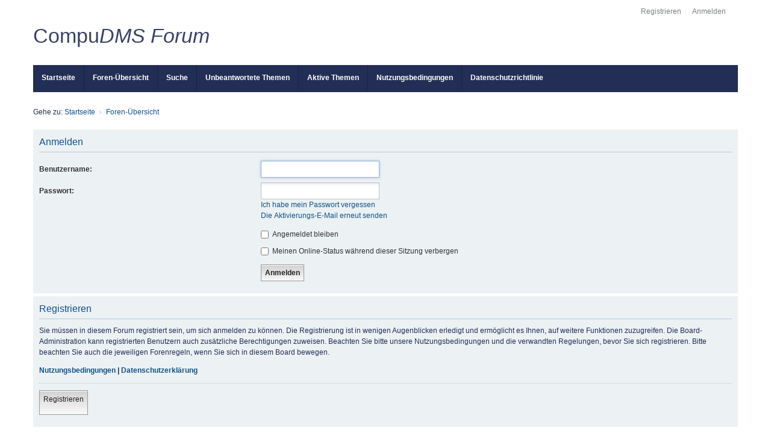

--- FILE ---
content_type: text/html; charset=UTF-8
request_url: https://forum.compukoeln.de/ucp.php?mode=login&redirect=app.php%2Fuser%2Fforgot_password&sid=d9a3919b3ef0d0b10dc4d4d85f4b3a2a
body_size: 4082
content:
<!DOCTYPE html>
<html dir="ltr" lang="de">
<head>
<meta charset="utf-8" />
<meta http-equiv="X-UA-Compatible" content="IE=edge" />
<meta name="viewport" content="width=device-width, initial-scale=1" />

<title>CompuDMS Forum - Persönlicher Bereich - Anmelden</title>

	<link rel="alternate" type="application/atom+xml" title="Feed - CompuDMS Forum" href="/app.php/feed?sid=9baf06ac797654f3d5f1944234b9cb43">		<link rel="alternate" type="application/atom+xml" title="Feed - Alle Foren" href="/app.php/feed/forums?sid=9baf06ac797654f3d5f1944234b9cb43">	<link rel="alternate" type="application/atom+xml" title="Feed - Neue Themen" href="/app.php/feed/topics?sid=9baf06ac797654f3d5f1944234b9cb43">				

<!--
	phpBB style name: we_clearblue
	Based on style:   prosilver (this is the default phpBB3 style)
	Original author:  Tom Beddard ( http://www.subBlue.com/ )
	Modified by:      Melvin García ( http://www.melvingarcia.com/ )
-->


<link href="./styles/prosilver/theme/stylesheet.css?assets_version=129" rel="stylesheet">
<link href="./assets/css/font-awesome.min.css?assets_version=129" rel="stylesheet">
<link href="./styles/we_clearblue/theme/stylesheet.css?assets_version=129" rel="stylesheet">
<link href="./styles/prosilver/theme/responsive.css?assets_version=129" rel="stylesheet">
<link href="./styles/we_clearblue/theme/responsive.css?assets_version=129" rel="stylesheet">




<!--[if lte IE 9]>
	<link href="./styles/prosilver/theme/tweaks.css?assets_version=129" rel="stylesheet">
<![endif]-->





<!--[if lt IE 9]>
	<script type="text/javascript" src="./styles/we_clearblue/template/html5shiv.min.js"></script>
<![endif]-->

</head>
<body id="phpbb" class="nojs notouch section-ucp ltr  logged-out">


<div id="wrap" class="wrap">
	<a id="top" class="top-anchor" accesskey="t"></a>

	<div class="inventea-wrapper">
		<nav class="inventea-user-bar">
			<div class="dropdown-container hidden inventea-mobile-dropdown-menu">
    <a href="#" class="dropdown-trigger inventea-toggle"><i class="fa fa-bars"></i></a>
		<div class="dropdown hidden">
			<div class="pointer"><div class="pointer-inner"></div></div>
				<ul class="dropdown-contents" role="menubar">
				
									<li>
						<a href="https://forum.compukoeln.de" role="menuitem">
							<i class="icon fa fa-fw fa-home" aria-hidden="true"></i><span>Startseite</span>
						</a>
					</li>
								
					<li>
						<a href="./index.php?sid=9baf06ac797654f3d5f1944234b9cb43" role="menuitem">
							<i class="icon fa fa-fw fa-globe" aria-hidden="true"></i><span>Foren-Übersicht</span>
						</a>
					</li>

				
					<li data-skip-responsive="true">
						<a href="/app.php/help/faq?sid=9baf06ac797654f3d5f1944234b9cb43" rel="help" title="Häufig gestellte Fragen" role="menuitem">
							<i class="icon fa-question-circle fa-fw" aria-hidden="true"></i><span>FAQ</span>
						</a>
					</li>

            			
			<li><a href="http://www.compukoeln.de/compukoeln/forenregeln.html role="menuitem"><i class="fa fa-fw fa-gavel"></i> Forenregeln</a></li>
			<li><a href="https://forum.compukoeln.de/ucp.php?mode=terms" role="menuitem"><i class="fa fa-fw fa-file-text-o"></i> Nutzungsbedingungen</a></li>
			<li><a href="https://forum.compukoeln.de/ucp.php?mode=privacy" role="menuitem"><i class="fa fa-fw fa-exclamation-circle"></i> Datenschutzrichtlinie</a></li>

									<li>
						<a href="./search.php?sid=9baf06ac797654f3d5f1944234b9cb43" role="menuitem">
							<i class="icon fa-search fa-fw" aria-hidden="true"></i><span>Suche</span>
						</a>
					</li>
								
				 
									<li>
						<a href="./search.php?search_id=unanswered&amp;sid=9baf06ac797654f3d5f1944234b9cb43" role="menuitem">
							<i class="icon fa-file-o fa-fw icon-gray" aria-hidden="true"></i><span>Unbeantwortete Themen</span>
						</a>
					</li>
					<li>
						<a href="./search.php?search_id=active_topics&amp;sid=9baf06ac797654f3d5f1944234b9cb43" role="menuitem">
							<i class="icon fa-file-o fa-fw icon-blue" aria-hidden="true"></i><span>Aktive Themen</span>
						</a>
					</li>
				
				
					
								
							
        </ul>
    </div>
</div>

			
			<ul class="linklist bulletin inventea-user-menu" role="menubar">
				
									<li class="small-icon icon-logout rightside" data-skip-responsive="true"><a href="./ucp.php?mode=login&amp;redirect=app.php/user/forgot_password&amp;sid=9baf06ac797654f3d5f1944234b9cb43" title="Anmelden" accesskey="x" role="menuitem">Anmelden</a></li>
											<li class="small-icon icon-register rightside" data-skip-responsive="true"><a href="./ucp.php?mode=register&amp;sid=9baf06ac797654f3d5f1944234b9cb43" role="menuitem">Registrieren</a></li>
														
																							
				
			</ul>
					</nav>
	</div>

	<header class="inventea-header">
		<div class="inventea-dashboard" role="banner">
				
			<div class="inventea-sitename">
				<div class="inventea-sitename-transbox">
					<h1><span>Compu</span><span class="italic">DMS Forum</span></h1>
					<!--
					<a href="https://forum.compukoeln.de" title="Startseite">CompuDMS Forum</a>
					<span></span>
					-->
				</div>
			</div>
				</div>
	</header>

	<div class="inventea-wrapper">
		<div class="inventea-forum-bar">
			<nav role="navigation">
	<ul class="linklist bulletin inventea-forum-menu" role="menubar">
		
		<li data-skip-responsive="true"><a href="https://forum.compukoeln.de" title="Startseite" role="menuitem">Startseite</a></li>		<li data-skip-responsive="true"><a href="./index.php?sid=9baf06ac797654f3d5f1944234b9cb43" title="Foren-Übersicht" role="menuitem">Foren-Übersicht</a></li>
		<li><!-- <a href="/app.php/help/faq?sid=9baf06ac797654f3d5f1944234b9cb43" rel="help" title="Häufig gestellte Fragen" role="menuitem">FAQ</a> --></li>
		<li data-skip-responsive="true"><a href="./search.php?sid=9baf06ac797654f3d5f1944234b9cb43" role="menuitem">Suche</a></li>
										
					<li data-skip-responsive="true"><a href="./search.php?search_id=unanswered&amp;sid=9baf06ac797654f3d5f1944234b9cb43" role="menuitem">Unbeantwortete Themen</a></li>
			<li data-skip-responsive="true"><a href="./search.php?search_id=active_topics&amp;sid=9baf06ac797654f3d5f1944234b9cb43" role="menuitem">Aktive Themen</a></li>
		
						
		<!-- MSH EDIT START -->
		<li><a href="https://forum.compukoeln.de/ucp.php?mode=terms" role="menuitem">Nutzungsbedingungen</a></li>
		<li><a href="https://forum.compukoeln.de/ucp.php?mode=privacy" role="menuitem">Datenschutzrichtlinie</a></li>
		<!-- MSH EDIT END -->
			</ul>
</nav>
		</div>

		<div class="inventea-content page-body" role="main">
			
			<ul id="nav-breadcrumbs" class="nav-breadcrumbs linklist navlinks" role="menubar">
												
				<li class="inventea-breadcrumbs" itemscope itemtype="https://schema.org/BreadcrumbList">

									Gehe zu: <span class="crumb" itemtype="https://schema.org/ListItem" itemprop="itemListElement" itemscope><a itemprop="item" href="https://forum.compukoeln.de" data-navbar-reference="home"><span itemprop="name">Startseite</span></a><meta itemprop="position" content="1" /></span>
				
									<span class="crumb" itemtype="https://schema.org/ListItem" itemprop="itemListElement" itemscope><a itemprop="item" href="./index.php?sid=9baf06ac797654f3d5f1944234b9cb43" accesskey="h" data-navbar-reference="index"><span itemprop="name">Foren-Übersicht</span></a><meta itemprop="position" content="2" /></span>

				
								</li>
			</ul>

			
			
<form action="./ucp.php?mode=login&amp;sid=9baf06ac797654f3d5f1944234b9cb43" method="post" id="login" data-focus="username">
<div class="panel">
	<div class="inner">

	<div class="content">
		<h2 class="login-title">Anmelden</h2>

		<fieldset class="fields1">
				<dl>
			<dt><label for="username">Benutzername:</label></dt>
			<dd><input type="text" tabindex="1" name="username" id="username" size="25" value="" class="inputbox autowidth" autocomplete="username" /></dd>
		</dl>
		<dl>
			<dt><label for="password">Passwort:</label></dt>
			<dd><input type="password" tabindex="2" id="password" name="password" size="25" class="inputbox autowidth" autocomplete="current-password" /></dd>
							<dd><a href="/app.php/user/forgot_password?sid=9baf06ac797654f3d5f1944234b9cb43">Ich habe mein Passwort vergessen</a></dd>				<dd><a href="./ucp.php?mode=resend_act&amp;sid=9baf06ac797654f3d5f1944234b9cb43">Die Aktivierungs-E-Mail erneut senden</a></dd>					</dl>
						<dl>
			<dt>&nbsp;</dt>
			<dd><label for="autologin"><input type="checkbox" name="autologin" id="autologin" tabindex="4" /> Angemeldet bleiben</label></dd>			<dd><label for="viewonline"><input type="checkbox" name="viewonline" id="viewonline" tabindex="5" /> Meinen Online-Status während dieser Sitzung verbergen</label></dd>
		</dl>
		
		<input type="hidden" name="redirect" value="./ucp.php?mode=login&amp;redirect=app.php%2Fuser%2Fforgot_password&amp;sid=9baf06ac797654f3d5f1944234b9cb43" />
<input type="hidden" name="creation_time" value="1769146883" />
<input type="hidden" name="form_token" value="ebd0b04bdec29a2de5e7802c6c9f01d6ed6cf0e6" />

		
		<dl>
			<dt>&nbsp;</dt>
			<dd><input type="hidden" name="sid" value="9baf06ac797654f3d5f1944234b9cb43" />
<input type="hidden" name="redirect" value="app.php/user/forgot_password" />
<input type="submit" name="login" tabindex="6" value="Anmelden" class="button1" /></dd>
		</dl>
		</fieldset>
	</div>

		</div>
</div>


	<div class="panel">
		<div class="inner">

		<div class="content">
			<h3>Registrieren</h3>
			<p>Sie müssen in diesem Forum registriert sein, um sich anmelden zu können. Die Registrierung ist in wenigen Augenblicken erledigt und ermöglicht es Ihnen, auf weitere Funktionen zuzugreifen. Die Board-Administration kann registrierten Benutzern auch zusätzliche Berechtigungen zuweisen. Beachten Sie bitte unsere Nutzungsbedingungen und die verwandten Regelungen, bevor Sie sich registrieren. Bitte beachten Sie auch die jeweiligen Forenregeln, wenn Sie sich in diesem Board bewegen.</p>
			<p><strong><a href="./ucp.php?mode=terms&amp;sid=9baf06ac797654f3d5f1944234b9cb43">Nutzungsbedingungen</a> | <a href="./ucp.php?mode=privacy&amp;sid=9baf06ac797654f3d5f1944234b9cb43">Datenschutzerklärung</a></strong></p>
			<hr class="dashed" />
			<p><a href="./ucp.php?mode=register&amp;sid=9baf06ac797654f3d5f1944234b9cb43" class="button2">Registrieren</a></p>
		</div>

		</div>
	</div>

</form>

					</div>
</div>

<img class="sr-only" aria-hidden="true" src="&#x2F;app.php&#x2F;cron&#x2F;cron.task.core.tidy_search&#x3F;sid&#x3D;9baf06ac797654f3d5f1944234b9cb43" width="1" height="1" alt="">

<div class="inventea-footer-wrapper">
	<div id="page-footer" class="inventea-footer page-footer" role="contentinfo">	
	
				<div class="inventea-widgets-wrapper">
							<div class="inventea-widget inventea-list-widget">
					<h4 class="inventea-widget-title">Feed</h4>

					<ul class="inventea-widget-links">
						<li class="inventea-widget-links-item"><i class="icon fa fa-rss fa-fw"></i><a href="/app.php/feed?sid=9baf06ac797654f3d5f1944234b9cb43" title="Feed - CompuDMS Forum">CompuDMS Forum</a></li>												<li class="inventea-widget-links-item"><i class="icon fa fa-rss fa-fw"></i><a href="/app.php/feed/forums?sid=9baf06ac797654f3d5f1944234b9cb43" title="Feed - Alle Foren">Alle Foren</a></li>						<li class="inventea-widget-links-item"><i class="icon fa fa-rss fa-fw"></i><a href="/app.php/feed/topics?sid=9baf06ac797654f3d5f1944234b9cb43" title="Feed - Neue Themen">Neue Themen</a></li>																							</ul>
				</div>
			
			<div class="inventea-widget inventea-list-widget">
				<h4 class="inventea-widget-title">Gehe zu Seite</h4>

				<ul class="inventea-widget-links">
										<li class="inventea-widget-links-item"><i class="icon fa fa-search fa-fw"></i><a href="./search.php?sid=9baf06ac797654f3d5f1944234b9cb43" title="Suche">Erweiterte Suche</a></li>																									<li class="inventea-widget-links-item"><i class="icon fa fa-trash fa-fw"></i><a href="/app.php/user/delete_cookies?sid=9baf06ac797654f3d5f1944234b9cb43" data-ajax="true" data-refresh="true">Alle Cookies löschen</a></li>					<li class="inventea-widget-links-item"><i class="icon fa fa-clock-o fa-fw"></i>Alle Zeiten sind <span title="Europa/Berlin">UTC+01:00</span></li>
					<li class="inventea-widget-links-item"><i class="fa fa-external-link fa-fw"></i> <a href="http://www.compukoeln.de/impressum.html">Impressum</a>
				</ul>
			</div>

			<!--
			Short description about your website or project. If you don't like to display
			this widget, just remove the whole <div> (lines 46-63) or comment it.
			Feel free to modify the social buttons below. For more icons visit:
			http://fortawesome.github.io/Font-Awesome/icons/#brand
			-->
			<div class="inventea-widget inventea-text-widget">
				<h4 class="inventea-widget-title">Über uns</h4>

				<p>CompuKöln<br>Dokument Management GmbH<br>51123 Köln<br>Stollwerckstr. 5<br>51149 Köln<br><i class="fa fa-phone" aria-hidden="true"></i> +49 (2203) 20 20 8-0<br><i class="fa fa-envelope" aria-hidden="true"></i> info@compukoeln.de<br><i class="fa fa-home" aria-hidden="true"></i> <a href="http://www.compukoeln.de">www.compukoeln.de</a></p>

				<!--
				<ul class="inventea-social-icons">
					<li class="inventea-social-icons-item"><a href="#"><i class="fa fa-facebook"></i></a></li>
					<li class="inventea-social-icons-item"><a href="#"><i class="fa fa-google-plus"></i></a></li>
					<li class="inventea-social-icons-item"><a href="#"><i class="fa fa-twitter"></i></a></li>
					<li class="inventea-social-icons-item"><a href="#"><i class="fa fa-instagram"></i></a></li>
					<li class="inventea-social-icons-item"><a href="#"><i class="fa fa-pinterest"></i></a></li>
					<li class="inventea-social-icons-item"><a href="#"><i class="fa fa-linkedin"></i></a></li>
				</ul>
				-->
			</div>
		</div>		
		<div class="inventea-breadcrumbs-container">
			<ul class="linklist inventea-breadcrumbs">
												
				<li class="inventea-breadcrumbs" itemscope itemtype="https://schema.org/BreadcrumbList">

									Gehe zu: <span class="crumb" itemtype="https://schema.org/ListItem" itemprop="itemListElement" itemscope><a itemprop="item" href="https://forum.compukoeln.de" data-navbar-reference="home"><span itemprop="name">Startseite</span></a><meta itemprop="position" content="1" /></span>
				
									<span class="crumb" itemtype="https://schema.org/ListItem" itemprop="itemListElement" itemscope><a itemprop="item" href="./index.php?sid=9baf06ac797654f3d5f1944234b9cb43" accesskey="h" data-navbar-reference="index"><span itemprop="name">Foren-Übersicht</span></a><meta itemprop="position" content="2" /></span>

				
								</li>
			</ul>
		</div>

		<footer class="inventea-credits" role="contentinfo">
					<p class="footer-row">
			<span class="footer-copyright">Powered by <a href="https://www.phpbb.com/">phpBB</a>&reg; Forum Software &copy; phpBB Limited
			<br />Style we_clearblue created by <a href="https://inventea.com/" title="phpBB styles, HTML5 &amp; CSS3 templates">INVENTEA</a> & <a href="http://forum.melvingarcia.com/"  title="phpBB styles">Melvin García</a>
			</span>
		</p>
				<p class="footer-row">
			<span class="footer-copyright">Deutsche Übersetzung durch <a href="https://www.phpbb.de/">phpBB.de</a></span>
		</p>
		                				</footer>
	</div>
</div>

	<div id="darkenwrapper" class="darkenwrapper" data-ajax-error-title="AJAX-Fehler" data-ajax-error-text="Bei der Verarbeitung Ihrer Anfrage ist ein Fehler aufgetreten." data-ajax-error-text-abort="Der Benutzer hat die Anfrage abgebrochen." data-ajax-error-text-timeout="Bei Ihrer Anfrage ist eine Zeitüberschreitung aufgetreten. Bitte versuchen Sie es erneut." data-ajax-error-text-parsererror="Bei Ihrer Anfrage ist etwas falsch gelaufen und der Server hat eine ungültige Antwort zurückgegeben.">
		<div id="darken" class="darken">&nbsp;</div>
	</div>

<div id="phpbb_alert" class="phpbb_alert" data-l-err="Fehler" data-l-timeout-processing-req="Bei der Anfrage ist eine Zeitüberschreitung aufgetreten.">
		<a href="#" class="alert_close">
			<i class="icon fa-times-circle fa-fw" aria-hidden="true"></i>
		</a>
	<h3 class="alert_title">&nbsp;</h3><p class="alert_text"></p>
</div>
<div id="phpbb_confirm" class="phpbb_alert">
		<a href="#" class="alert_close">
			<i class="icon fa-times-circle fa-fw" aria-hidden="true"></i>
		</a>
	<div class="alert_text"></div>
</div>

<script src="./assets/javascript/jquery-3.7.1.min.js?assets_version=129"></script>
<script src="./assets/javascript/core.js?assets_version=129"></script>




<script src="./styles/prosilver/template/forum_fn.js?assets_version=129"></script>
<script src="./styles/prosilver/template/ajax.js?assets_version=129"></script>



</body>
</html>


--- FILE ---
content_type: text/css
request_url: https://forum.compukoeln.de/styles/we_clearblue/theme/stylesheet.css?assets_version=129
body_size: 535
content:
/*  phpBB3 Style Sheet
    --------------------------------------------------------------
	Style name:			we_clearblue
	Based on style:		prosilver (the default phpBB 3.3.x style)
	Original author:	Tom Beddard ( http://www.subblue.com/ )
	Modified by:		Melvin García ( http://www.melvingarcia.com/ )
    --------------------------------------------------------------
*/

@import url("common.css?v=3.3");
@import url("content.css?v=3.3");
@import url("cp.css?v=3.3");
@import url("forms.css?v=3.3");
@import url("responsive.css?v=3.3");

body,
a.forumtitle,
li.header dt, li.header dd,
a.topictitle,
.button,
.postbody h3
{
	font-family: 'Roboto', 'Open Sans', 'Helvetica Neue', 'Helvetica', sans-serif;
}

.post,
.panel,
.forumbg,
.forabg{
	border-radius: 0;
}

h3{
	font-family: 'Roboto', 'Open Sans', 'Helvetica Neue', 'Helvetica', sans-serif;
}

header .inventea-dashboard{
	width: 100%;
	max-width: 100%;
}

header .inventea-sitename{
	max-width: 1170px;
	margin: 0 auto;
}

header .inventea-sitename .inventea-sitename-transbox{
	margin-left: 0;
}

header .inventea-sitename .inventea-sitename-transbox h1{
	margin: 0;
	padding: 0;
}

ul.linklist.inventea-forum-menu > li{
	padding: 0;
}

ul.linklist.inventea-forum-menu > li > a{
	padding: 14px;
}

.inventea-wrapper .inventea-forum-bar {
	padding: 0;
}

.inventea-sitename-transbox {
    position: relative;
    top: 40px;
}

.inventea-footer .inventea-text-widget i.fa{
	width: 20px;
}

.inventea-footer-wrapper{
	border-top: 3px solid #232E56;
}

.inventea-user-menu .leftside {
	display: none;
}

.inventea-user-menu > li > a, 
.header-profile ul.dropdown-contents .small-icon > a,
.inventea-user-menu > li > a:hover, 
.header-profile ul.dropdown-contents .small-icon > a:hover,
.header-avatar:hover,
.header-avatar:focus,
.dropdown-container .username-coloured,
.header-profile > a > .username {
	color: #7c8082 !important;
}

--- FILE ---
content_type: text/css
request_url: https://forum.compukoeln.de/styles/we_clearblue/theme/common.css?v=3.3
body_size: 2596
content:
/**
 * Common tags
 */
html,
body {
	background: #fff;
	color: #232E56;
}

body {
	margin: 0;
	padding: 0;
	/* font-family: Tahoma, Arial, Helvetica, sans-serif; */
	font-family: "Roboto", "Helvetica Neue", "Helvetica", "Arial", "Verdana", sans-serif;
	font-size: 12px;
}

h1 {
	margin: 0;
	margin-bottom: 8px;
	/* font-family: Georgia, Cambria, "Times New Roman", serif;*/
	font-family: "Roboto", "Helvetica Neue", "Helvetica", "Arial", "Verdana", sans-serif;
	font-size: 34px;
	font-weight: normal;
}

h2 {
	margin-top: 0;
	margin-bottom: 12px;
	color: #232E56;
	/* font-family: Arial, Helvetica, sans-serif; */
	font-family: "Roboto", "Helvetica Neue", "Helvetica", "Arial", "Verdana", sans-serif;
}

h3 {
	margin-top: 24px;
	margin-bottom: 8px;
	padding-bottom: 5px;
	border-color: #b7c9d7;
	color: #232E56;
	font-size: 14px;
}

h4 {
	/* font-family: Arial, Helvetica, sans-serif; */
	font-family: "Roboto", "Helvetica Neue", "Helvetica", "Arial", "Verdana", sans-serif;
	font-weight: bold;
}

p {
	margin-bottom: 18px;
	line-height: 1.5;
	font-size: 14px;
	color: #232E56;
}

hr {
	margin-top: 8px;
	margin-bottom: 8px;
}

a:link,
a:visited {
	color: #105289;
}

a:focus,
a:hover,
a:active {
	text-decoration: underline;
	color: #bc2a4d;
}

/**
 * Structure
 *
 * Main structure including wrapper, header, content and footer. By default
 * forum width is fluid (with support for Responsive Web Design). To change it
 * to fixed width, remove below "max-width" property and set desired width. Next
 * remove links to both responsive.css files in overall_header.html.
 */
.wrap {
	max-width: none;
	min-width: 0;
	margin: 0;
	padding: 0;
	border: 0;
	border-radius: 0;
	background: none;
}

.inventea-wrapper,
.inventea-dashboard,
.inventea-footer {
	box-sizing: border-box;
	max-width: 1170px;
	margin: auto;
}

.inventea-wrapper,
.inventea-footer {
	position: relative;
	width: 95%;
}

/* // MSH
.inventea-header {
	border-bottom: 1px solid #bad1de;
	background: #e0edf4;
}
*/

/* // MSH
.inventea-dashboard {
	background: url("./images/dashboard.jpg") no-repeat right center;
	background-size: cover;
}
*/

.inventea-content:after {
	content: "";
	display: block;
	clear: both;
}

.inventea-footer-wrapper,
.inventea-footer-wrapper::after {
	display: block;
	width: 100%;
	background: #efefef;
}

.inventea-footer-wrapper {
	margin-top: 24px;
	padding-top: 28px;
	padding-bottom: 25px;
}

.inventea-footer {
	overflow: hidden;
	/*color: #e7e4e4;*/
	color: #232E56;
	line-height: 18px;
	font-size: 12px;
}

/**
 * Navigation bars
 *
 * Main menus located in header. Consists of two navigation bars: user related
 * links on the top and forum related links on the bottom.
 */
.inventea-user-bar,
.inventea-forum-bar {
	padding: 0 20px;
	background: #232E56; /* Fallback for older browsers */
	background: linear-gradient(to bottom, #232E56 0%, #232E56 100%);
	color: #232E56;
}

.inventea-user-bar {
	position: absolute;
	top: 0;
	width: 100%;
	height: 39px;
	padding-top: 10px;
	box-sizing: border-box;
	line-height: 18px;
	background: white;
}

.inventea-forum-bar {
	height: 45px;
	margin-top: -23px;
	/*line-height: 45px;*/
}

.inventea-forum-menu {
	font-weight: bold;
}

.inventea-user-menu > li > a,
.inventea-forum-menu > li > a {
	color: #fff;
}

ul.linklist > li {
	margin: 0;
	padding: 0;
	line-height: inherit;
	font-size: 12px;
}

/* Remove links icons */
ul.linklist .small-icon {
	background: none;
}

ul.linklist .small-icon > a {
	padding: 0;
}

/**
 * User menu
 *
 * Navigation bar on the top of forum containing notifications, private messages
 * and dropdown profile links.
 */
ul.linklist.inventea-user-menu > li {
	margin-left: 0;
}

ul.linklist.inventea-user-menu > li + li {
	margin-right: 18px;
}

ul.linklist .icon-pm strong,
ul.linklist .icon-notification strong {
	font-weight: normal;
}

/* Small avatar near username */
a.header-avatar,
a.header-avatar:hover {
	text-decoration: none;	
	border-radius: 3px;
}

a.header-avatar img {
 	max-height: 19px;
	margin: -2px 3px 0 0;
	border-radius: 3px;
}

a.header-avatar span:after {
    padding-top: 0;
}

.header-profile > a > .username {
	color: #fff;
}

.compact .icon-notification > a > strong,
.compact .icon-pm > a > strong {
	padding-left: 0;
}

.compact .icon-notification > a > span,
.compact .icon-pm > a > span {
	display: inline;
}

/* Hide empty responsive menu dropdown created for current time/last visit */
.inventea-user-menu .responsive-menu {
	display: none;
}

.no_notifications,
.notification_text {
	color: #105289;
}

/**
 * Forum navigation
 *
 * Displayed only on devices with screen width bigger than 700px. On devices
 * with low screen resolution it's replaced by dropdown menu with activation
 * button located in user menu.
 */
.inventea-forum-menu {
	display: block;
	list-style: none;
}

/* Space between menu items */
ul.linklist.inventea-forum-menu > li {
	float: left;
	padding: 0 14px;
	border-left: 1px solid rgba(0,0,0,0.26);
}

ul.linklist.inventea-forum-menu > li:before {
	content: none;
}

ul.linklist.inventea-forum-menu > li:first-child {
	padding-left: 0;
	border-left: 0;
}

ul.linklist.inventea-forum-menu > li:nth-last-child(2),
ul.linklist.inventea-forum-menu > li:last-child {
	padding-right: 0;
	border-right: 0;
}

ul.linklist.inventea-forum-menu > li > a {
	color: #fff;
}

ul.linklist.inventea-forum-menu li.responsive-menu a.responsive-menu-link {
	margin: 0;
}

ul.linklist.inventea-forum-menu li.responsive-menu a.responsive-menu-link:before {
	border-color: #fff;
}

/**
 * Forum name and description
 */
.inventea-sitename {
	/* MSH padding: 96px 60px 92px; */
	padding: 0px 60px 92px;
	color: #535353;
	/*font-family: Georgia, Cambria, "Times New Roman", serif;*/
	font-family: "Roboto", "Helvetica Neue", "Helvetica", "Arial", "Verdana", sans-serif;
	font-size: 16px;
}

.inventea-sitename span {
	/*margin-left: 18px;*/
}

.inventea-sitename-transbox {
	/*
	MSH
	margin: 30px;
	background-color: #232E56;
	padding: 10px 15px;
	*/
	width: auto;
	display: inline-block;
	text-align: left;
	opacity: 0.9;
}

.inventea-sitename-transbox h1 {
	color: #232E56;
}

.inventea-sitename-transbox h1 .bold {
	font-weight: bold;
}

.inventea-sitename-transbox h1 .italic {
	font-style: italic;
}

.inventea-sitename a {
	color: #ffffff;
}

/**
 * Breadcrumbs
 */
ul.linklist li.inventea-breadcrumbs {
	float: none;
}

.inventea-breadcrumbs .crumb {
	display: inline-block;
	float: none;
	line-height: 18px;
	font-weight: normal;
}

.inventea-breadcrumbs .crumb:before {
	content: "\203a";
	display: inline-block;
	margin-left: 3px;
	margin-right: 7px;
	color: #b7c9d7;
	font-size: 14px;
	font-weight: normal;
}

.inventea-breadcrumbs .crumb:first-child:before {
	content: none;
}

#nav-breadcrumbs {
	margin-top: 22px;
	margin-bottom: 20px;
}

.inventea-breadcrumbs-container {
	margin-top: 22px;
	margin-bottom: 18px;
}

.inventea-breadcrumbs-container .crumb:before {
	color: #e7e4e4;
}

/**
 * Footer
 */
.inventea-footer-wrapper::after {
	content: "";
	position: fixed;
	height: 100%;
}

.inventea-footer a {
	color: #232E56;
}

/* Widgets */
.inventea-widgets-wrapper {
	overflow: hidden;
}

.inventea-widget {
	float: left;
}

.inventea-widget + .inventea-widget {
	margin-left: 4%;
}

.inventea-widget-title {
	margin-bottom: 15px;
	text-transform: uppercase;
	color: #333333;
}

/* Item list widget */
.inventea-list-widget {
	min-width: 25%;
}

.inventea-widget-links {
	list-style: none;
}

.inventea-widget-links-item {
	padding: 8px 0;
	border-top: 1px solid #232E56;
	color: #232E56;
}

.inventea-widget-links-item:last-of-type {
	/*border-bottom: 1px solid #474646;*/
	border-bottom: 1px solid #232E56;
}

.inventea-widget-links-item > .fa {
	margin-right: 3px;
}

/* Text widget */
.inventea-text-widget {
	max-width: 40%;
}

/* Social icons */
.inventea-social-icons {
	list-style: none;
	font-size: 18px;
}

.inventea-social-icons-item {
	float: left;
	margin-right: 8px;
}

.inventea-social-icons-item a {
	display: block;
	width: 28px;
	border-radius: 50%;
	background: #bab6b6;
	color: #585757;
	text-align: center;
	line-height: 28px;
}

.inventea-social-icons-item a:focus,
.inventea-social-icons-item a:hover {
	background: #e7e4e4;
}

/**
 * Alerts
 */
div.rules,
p.rules {
	border: 1px solid #ebccd1;
	background-color: #f2dede;
	padding: 6px 9px;
}

div.rules {
	margin-top: 10px;
	margin-bottom: 15px;
	line-height: 18px;
	font-size: 12px;
}

p.rules img {
	padding-top: 0;
}

/* Disabled board information */
.information {
	margin-top: 0;
	margin-bottom: 24px;
}

.notice {
	margin-bottom: 15px;
	padding: 7px;
	border: 1px solid #ddd;
	background: #fbfbfb;
	line-height: 18px;
	/*font-family: Tahoma, Arial, Helvetica, sans-serif;*/
	font-family: "Roboto", "Helvetica Neue", "Helvetica", "Arial", "Verdana", sans-serif;
	font-size: 12px;
}

/**
 * Pagination
 */
.pagination {
	font-size: 12px;
}

.pagination li a,
.pagination li span {
	border-color: #b5b5b5;
	border-radius: 0;
}

.pagination li a {
	background: #e7e7e7;
	color: #525252;
}

.pagination li.active span {
	border-color: #cacaca;
	background: #f2f2f2;
	color: #959595;
}

.pagination li a:hover,
.pagination .dropdown-visible a.dropdown-trigger,
.nojs .pagination .dropdown-container:hover a.dropdown-trigger {
	border-color: #bc2a4d;
	background-color: #bc2a4d;
	color: #fff;
}

.pagination li a:hover, .pagination li a:hover .icon, .pagination .dropdown-visible a.dropdown-trigger, .nojs .pagination .dropdown-container:hover a.dropdown-trigger {
	background: #bc2a4d;
	border-color: #bc2a4d;
	filter: none;
	color: #FFFFFF;
	text-shadow: none;
}

.inventea-widget-links-item a{
	font-size: 14px;
	line-height: 1.5;
}

.inventea-sitename {
	padding: 0px 0px 92px;
	width: 95%;
}

ul.linklist li.responsive-menu a.responsive-menu-link:before {
    left: 15px;
    top: 13px;
}

ul.linklist li.responsive-menu a.responsive-menu-link {
	line-height: 0px;
}

/**
* Button padding in fieldset
*/
fieldset.fields1 ul.recipients  input.button2{
	padding: 0 10px;
}


/**
* Badge
*/

.badge {
	top: 0;
}

/**
* navlinks border top
*/
ul.navlinks {
    border-top-color: transparent;
}

/* Footer row */

.footer-row {
	font-size: 12px;
}